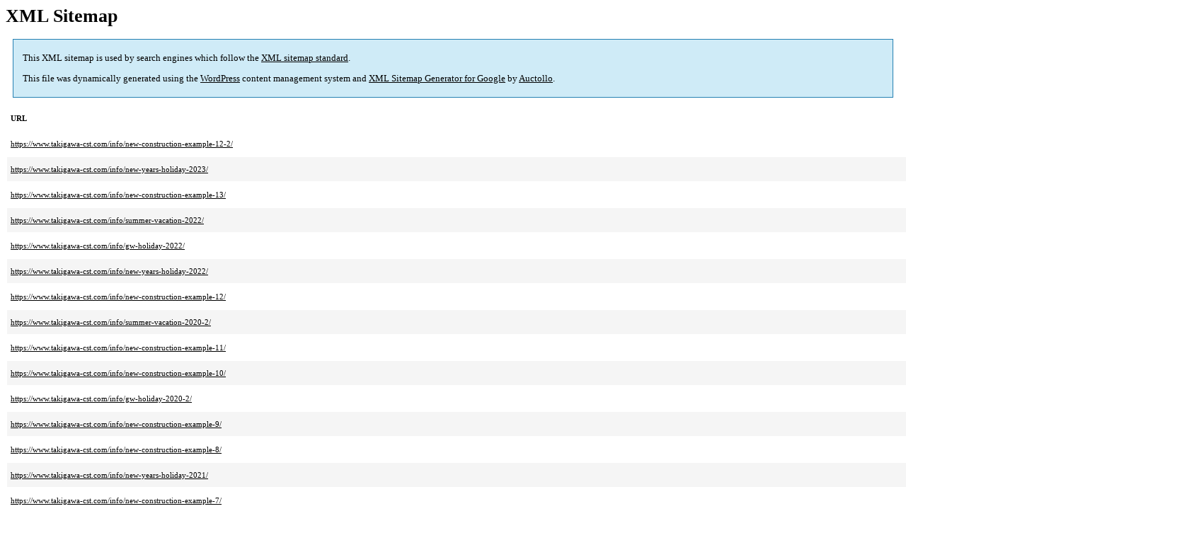

--- FILE ---
content_type: text/xml; charset=utf-8
request_url: https://www.takigawa-cst.com/info-sitemap.html
body_size: 1047
content:
<?xml version='1.0' encoding='UTF-8'?><?xml-stylesheet type='text/xsl' href='https://www.takigawa-cst.com/wp-content/plugins/google-sitemap-generator/sitemap.xsl'?><!-- sitemap-generator-url='http://www.arnebrachhold.de' sitemap-generator-version='4.1.19' -->
<!-- generated-on='2026年1月14日 9:05 PM' -->
<urlset xmlns:xsi='http://www.w3.org/2001/XMLSchema-instance' xsi:schemaLocation='http://www.sitemaps.org/schemas/sitemap/0.9 http://www.sitemaps.org/schemas/sitemap/0.9/sitemap.xsd' xmlns='http://www.sitemaps.org/schemas/sitemap/0.9'>	<url>
		<loc>https://www.takigawa-cst.com/info/new-construction-example-12-2/</loc>
		<lastmod>2025-11-20T00:18:17+00:00</lastmod>
		<changefreq>hourly</changefreq>
		<priority>0.9</priority>
	</url>
	<url>
		<loc>https://www.takigawa-cst.com/info/new-years-holiday-2023/</loc>
		<lastmod>2024-01-19T08:06:49+00:00</lastmod>
		<changefreq>hourly</changefreq>
		<priority>0.9</priority>
	</url>
	<url>
		<loc>https://www.takigawa-cst.com/info/new-construction-example-13/</loc>
		<lastmod>2024-01-19T08:07:02+00:00</lastmod>
		<changefreq>hourly</changefreq>
		<priority>0.9</priority>
	</url>
	<url>
		<loc>https://www.takigawa-cst.com/info/summer-vacation-2022/</loc>
		<lastmod>2024-01-19T08:07:14+00:00</lastmod>
		<changefreq>hourly</changefreq>
		<priority>0.9</priority>
	</url>
	<url>
		<loc>https://www.takigawa-cst.com/info/gw-holiday-2022/</loc>
		<lastmod>2024-01-19T08:07:27+00:00</lastmod>
		<changefreq>hourly</changefreq>
		<priority>0.9</priority>
	</url>
	<url>
		<loc>https://www.takigawa-cst.com/info/new-years-holiday-2022/</loc>
		<lastmod>2024-01-19T08:07:39+00:00</lastmod>
		<changefreq>hourly</changefreq>
		<priority>0.9</priority>
	</url>
	<url>
		<loc>https://www.takigawa-cst.com/info/new-construction-example-12/</loc>
		<lastmod>2022-11-18T00:36:52+00:00</lastmod>
		<changefreq>hourly</changefreq>
		<priority>0.9</priority>
	</url>
	<url>
		<loc>https://www.takigawa-cst.com/info/summer-vacation-2020-2/</loc>
		<lastmod>2022-11-18T00:37:21+00:00</lastmod>
		<changefreq>hourly</changefreq>
		<priority>0.9</priority>
	</url>
	<url>
		<loc>https://www.takigawa-cst.com/info/new-construction-example-11/</loc>
		<lastmod>2022-11-18T00:37:36+00:00</lastmod>
		<changefreq>hourly</changefreq>
		<priority>0.9</priority>
	</url>
	<url>
		<loc>https://www.takigawa-cst.com/info/new-construction-example-10/</loc>
		<lastmod>2022-11-18T00:37:08+00:00</lastmod>
		<changefreq>hourly</changefreq>
		<priority>0.9</priority>
	</url>
	<url>
		<loc>https://www.takigawa-cst.com/info/gw-holiday-2020-2/</loc>
		<lastmod>2022-11-18T00:37:53+00:00</lastmod>
		<changefreq>hourly</changefreq>
		<priority>0.9</priority>
	</url>
	<url>
		<loc>https://www.takigawa-cst.com/info/new-construction-example-9/</loc>
		<lastmod>2022-11-18T00:38:08+00:00</lastmod>
		<changefreq>hourly</changefreq>
		<priority>0.9</priority>
	</url>
	<url>
		<loc>https://www.takigawa-cst.com/info/new-construction-example-8/</loc>
		<lastmod>2022-11-18T00:38:20+00:00</lastmod>
		<changefreq>hourly</changefreq>
		<priority>0.9</priority>
	</url>
	<url>
		<loc>https://www.takigawa-cst.com/info/new-years-holiday-2021/</loc>
		<lastmod>2022-11-18T00:38:30+00:00</lastmod>
		<changefreq>hourly</changefreq>
		<priority>0.9</priority>
	</url>
	<url>
		<loc>https://www.takigawa-cst.com/info/new-construction-example-7/</loc>
		<lastmod>2022-11-18T00:38:44+00:00</lastmod>
		<changefreq>hourly</changefreq>
		<priority>0.9</priority>
	</url>
	<url>
		<loc>https://www.takigawa-cst.com/info/new-construction-example-6/</loc>
		<lastmod>2022-11-18T00:39:00+00:00</lastmod>
		<changefreq>hourly</changefreq>
		<priority>0.9</priority>
	</url>
	<url>
		<loc>https://www.takigawa-cst.com/info/summer-vacation-2020/</loc>
		<lastmod>2022-11-18T00:39:12+00:00</lastmod>
		<changefreq>hourly</changefreq>
		<priority>0.9</priority>
	</url>
	<url>
		<loc>https://www.takigawa-cst.com/info/gw-holiday-2020/</loc>
		<lastmod>2022-11-18T00:39:27+00:00</lastmod>
		<changefreq>hourly</changefreq>
		<priority>0.9</priority>
	</url>
	<url>
		<loc>https://www.takigawa-cst.com/info/new-years-holiday-2020/</loc>
		<lastmod>2022-11-18T00:39:42+00:00</lastmod>
		<changefreq>hourly</changefreq>
		<priority>0.9</priority>
	</url>
	<url>
		<loc>https://www.takigawa-cst.com/info/new-construction-example-5/</loc>
		<lastmod>2022-11-18T00:39:56+00:00</lastmod>
		<changefreq>hourly</changefreq>
		<priority>0.9</priority>
	</url>
	<url>
		<loc>https://www.takigawa-cst.com/info/summer-vacation-2019/</loc>
		<lastmod>2022-11-18T00:40:09+00:00</lastmod>
		<changefreq>hourly</changefreq>
		<priority>0.9</priority>
	</url>
	<url>
		<loc>https://www.takigawa-cst.com/info/new-construction-example-4/</loc>
		<lastmod>2022-11-18T00:40:22+00:00</lastmod>
		<changefreq>hourly</changefreq>
		<priority>0.9</priority>
	</url>
	<url>
		<loc>https://www.takigawa-cst.com/info/gw-holiday-2019/</loc>
		<lastmod>2022-11-18T00:40:36+00:00</lastmod>
		<changefreq>hourly</changefreq>
		<priority>0.9</priority>
	</url>
	<url>
		<loc>https://www.takigawa-cst.com/info/new-construction-example-3/</loc>
		<lastmod>2022-11-18T00:40:56+00:00</lastmod>
		<changefreq>hourly</changefreq>
		<priority>0.9</priority>
	</url>
	<url>
		<loc>https://www.takigawa-cst.com/info/new-years-holiday/</loc>
		<lastmod>2022-11-18T00:41:15+00:00</lastmod>
		<changefreq>hourly</changefreq>
		<priority>0.9</priority>
	</url>
	<url>
		<loc>https://www.takigawa-cst.com/info/new-construction-example-2/</loc>
		<lastmod>2022-11-18T00:41:35+00:00</lastmod>
		<changefreq>hourly</changefreq>
		<priority>0.9</priority>
	</url>
	<url>
		<loc>https://www.takigawa-cst.com/info/new-construction-example/</loc>
		<lastmod>2022-11-18T00:42:09+00:00</lastmod>
		<changefreq>hourly</changefreq>
		<priority>0.9</priority>
	</url>
	<url>
		<loc>https://www.takigawa-cst.com/info/gw-holiday/</loc>
		<lastmod>2022-11-18T00:42:27+00:00</lastmod>
		<changefreq>hourly</changefreq>
		<priority>0.9</priority>
	</url>
	<url>
		<loc>https://www.takigawa-cst.com/info/%e6%96%b0%e5%b9%b4%e3%81%ae%e3%81%94%e6%8c%a8%e6%8b%b6/</loc>
		<lastmod>2022-11-18T00:42:45+00:00</lastmod>
		<changefreq>hourly</changefreq>
		<priority>0.9</priority>
	</url>
	<url>
		<loc>https://www.takigawa-cst.com/info/%e5%b9%b4%e6%9c%ab%e5%b9%b4%e5%a7%8b%e4%bc%91%e6%a5%ad%e3%81%ae%e3%81%8a%e7%9f%a5%e3%82%89%e3%81%9b/</loc>
		<lastmod>2022-11-18T00:43:03+00:00</lastmod>
		<changefreq>hourly</changefreq>
		<priority>0.9</priority>
	</url>
	<url>
		<loc>https://www.takigawa-cst.com/info/%e3%80%8c%e4%b8%ad%e5%ba%ad%e3%81%ae%e3%81%82%e3%82%8b%e7%94%ba%e5%b1%8b%e9%a2%a8%e3%81%ae%e5%ae%b6%e3%80%8d%e3%82%92%e6%96%b0%e7%af%89%e6%96%bd%e5%b7%a5%e4%ba%8b%e4%be%8b%e3%81%ab%e8%bf%bd%e5%8a%a0/</loc>
		<lastmod>2022-11-18T00:43:23+00:00</lastmod>
		<changefreq>hourly</changefreq>
		<priority>0.9</priority>
	</url>
	<url>
		<loc>https://www.takigawa-cst.com/info/%e3%80%8c%e6%9c%ac%e6%a3%9a%e3%81%ae%e3%81%82%e3%82%8b%e5%ae%b6%e3%80%8d%e3%82%92%e6%96%b0%e7%af%89%e6%96%bd%e5%b7%a5%e4%ba%8b%e4%be%8b%e3%82%92%e8%bf%bd/</loc>
		<lastmod>2022-11-18T00:43:39+00:00</lastmod>
		<changefreq>hourly</changefreq>
		<priority>0.9</priority>
	</url>
	<url>
		<loc>https://www.takigawa-cst.com/info/%e3%80%8c%e3%82%b7%e3%83%b3%e3%83%97%e3%83%ab%e3%81%ab%e4%bd%bf%e3%81%84%e3%82%84%e3%81%99%e3%81%84%e5%ae%b6%e3%80%8d%e3%82%92%e6%96%b0%e7%af%89%e6%96%bd%e5%b7%a5%e4%ba%8b%e4%be%8b%e3%82%92%e8%bf%bd/</loc>
		<lastmod>2022-11-18T00:43:54+00:00</lastmod>
		<changefreq>hourly</changefreq>
		<priority>0.9</priority>
	</url>
	<url>
		<loc>https://www.takigawa-cst.com/info/new-construction-example-works-book-corner-house/</loc>
		<lastmod>2022-11-18T00:44:08+00:00</lastmod>
		<changefreq>hourly</changefreq>
		<priority>0.9</priority>
	</url>
	<url>
		<loc>https://www.takigawa-cst.com/info/%e3%83%9b%e3%83%bc%e3%83%a0%e3%83%9a%e3%83%bc%e3%82%b8%e3%83%aa%e3%83%8b%e3%83%a5%e3%83%bc%e3%82%a2%e3%83%ab%e3%81%97%e3%81%be%e3%81%97%e3%81%9f%e3%80%82/</loc>
		<lastmod>2022-11-18T00:44:23+00:00</lastmod>
		<changefreq>hourly</changefreq>
		<priority>0.9</priority>
	</url>
</urlset><!-- Request ID: c1aae690ada47b4c0b3367d2820194d4; Queries for sitemap: 3; Total queries: 17; Seconds: 0.01; Memory for sitemap: 1KB; Total memory: 6MB -->
